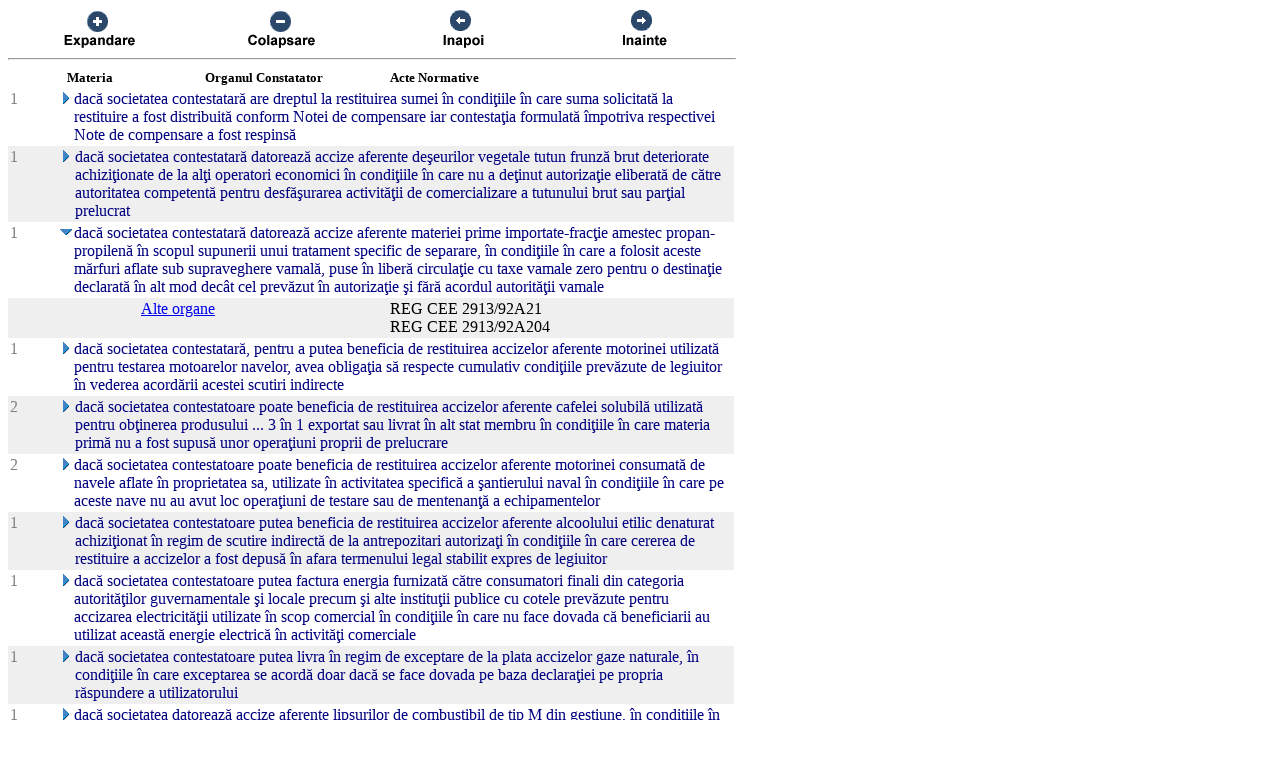

--- FILE ---
content_type: text/html; charset=UTF-8
request_url: https://chat.anaf.ro/ContestatiiSite.nsf/aJudet?OpenView&Start=33.2.83&Count=45&Expand=33.2.85
body_size: 54093
content:
<!DOCTYPE HTML PUBLIC "-//W3C//DTD HTML 4.01 Transitional//EN">
<html>
<head>
<meta name="robots" content="noindex">

<script language="JavaScript" type="text/javascript">
<!-- 
document._domino_target = "_self";
function _doClick(v, o, t) {
  var returnValue = false;
  var url="/ContestatiiSite.nsf/aJudet?OpenView&Start=33.2.83&Count=45&Expand=33.2.85&Click=" + v;
  if (o.href != null) {
    o.href = url;
    returnValue = true;
  } else {
    if (t == null)
      t = document._domino_target;
    window.open(url, t);
  }
  return returnValue;
}
// -->
</script>
</head>
<body text="#000000" bgcolor="#FFFFFF">

<form action="">
<table border="0" cellspacing="0" cellpadding="0">
<tr valign="top"><td width="726">
<table width="100%" border="0" cellspacing="0" cellpadding="0">
<tr valign="top"><td width="25%"><div align="center"><a href="/ContestatiiSite.nsf/aJudet?OpenView&amp;Start=33.2.83&amp;Count=45&amp;ExpandView" target="_self"><img src="/ContestatiiSite.nsf/d1a2a4d93679f3be42257100004732a8/$Body/0.38C?OpenElement&amp;FieldElemFormat=gif" width="96" height="42" border="0"></a></div></td><td width="25%"><div align="center"><a href="/ContestatiiSite.nsf/aJudet?OpenView&amp;Start=33.2.83&amp;Count=45&amp;CollapseView" target="_self"><img src="/ContestatiiSite.nsf/d1a2a4d93679f3be42257100004732a8/$Body/0.898?OpenElement&amp;FieldElemFormat=gif" width="96" height="42" border="0"></a></div></td><td width="25%"><div align="center"><a href="" onclick="return _doClick('422570F9002BD70F.d1a2a4d93679f3be42257100004732a8/$Body/0.D38', this, null)"><img src="/ContestatiiSite.nsf/d1a2a4d93679f3be42257100004732a8/$Body/0.D9A?OpenElement&amp;FieldElemFormat=gif" width="96" height="42" border="0"></a></div></td><td width="25%"><div align="center"><a href="" onclick="return _doClick('422570F9002BD70F.d1a2a4d93679f3be42257100004732a8/$Body/0.10DA', this, null)"><img src="/ContestatiiSite.nsf/d1a2a4d93679f3be42257100004732a8/$Body/0.1138?OpenElement&amp;FieldElemFormat=gif" width="96" height="42" border="0"></a></div></td></tr>
</table>
<hr width="100%" size="2" align="left" style="color:#C0C0C0; "></td></tr>

<tr valign="top"><td width="726">
<table border="0" cellpadding="2" cellspacing="0">
<tr><th></th><th><img width="16" height="1" src="/icons/ecblank.gif" border="0" alt=""></th><th nowrap align="center"><b><font size="2">Materia</font></b></th><th nowrap align="center"><b><font size="2">Organul Constatator</font></b></th><th nowrap align="left"><b><font size="2">Acte Normative</font></b></th><th></th></tr>

<tr valign="top"><td><font color="#808080">1</font></td><td>
<table border="0" cellspacing="0" cellpadding="0">
<tr valign="top"><td><img width="16" height="1" src="/icons/ecblank.gif" border="0" alt=""></td></tr>
</table>
</td><td colspan="3">
<table border="0" cellspacing="0" cellpadding="0">
<tr valign="top"><td><img width="16" height="1" src="/icons/ecblank.gif" border="0" alt=""><a href="/ContestatiiSite.nsf/aJudet?OpenView&amp;Start=33.2.83&amp;Count=45&amp;Expand=33.2.83#33.2.83" target="_self"><img width="16" height="16" src="/icons/expand.gif" border="0" alt="Show details for  dacă societatea contestatară are dreptul la restituirea sumei în condiţiile în care suma solicitată la re"></a></td><td><font color="#000080"> dacă societatea contestatară are dreptul la restituirea sumei în condiţiile în care suma solicitată la restituire a fost distribuită conform Notei de compensare iar contestaţia formulată împotriva respectivei Note de compensare a fost respinsă</font></td></tr>
</table>
</td><td></td></tr>

<tr valign="top" bgcolor="#EFEFEF"><td><font color="#808080">1</font></td><td>
<table border="0" cellspacing="0" cellpadding="0">
<tr valign="top"><td><img width="16" height="1" src="/icons/ecblank.gif" border="0" alt=""></td></tr>
</table>
</td><td colspan="3">
<table border="0" cellspacing="0" cellpadding="0">
<tr valign="top"><td><img width="16" height="1" src="/icons/ecblank.gif" border="0" alt=""><a href="/ContestatiiSite.nsf/aJudet?OpenView&amp;Start=33.2.83&amp;Count=45&amp;Expand=33.2.84#33.2.84" target="_self"><img width="16" height="16" src="/icons/expand.gif" border="0" alt="Show details for  dacă societatea contestatară datorează accize aferente deşeurilor vegetale tutun frunză brut deteriorate"></a><img width="1" height="16" src="/icons/ecblank.gif" border="0" alt=""></td><td><font color="#000080"> dacă societatea contestatară datorează accize aferente deşeurilor vegetale tutun frunză brut deteriorate achiziţionate de la alţi operatori economici în condiţiile în care nu a deţinut autorizaţie eliberată de către autoritatea competentă pentru desfăşurarea activităţii de comercializare a tutunului brut sau parţial prelucrat</font><img width="16" height="1" src="/icons/ecblank.gif" border="0" alt=""></td></tr>
</table>
</td><td><img width="1" height="16" src="/icons/ecblank.gif" border="0" alt=""></td></tr>

<tr valign="top"><td><font color="#808080">1</font></td><td>
<table border="0" cellspacing="0" cellpadding="0">
<tr valign="top"><td><img width="16" height="1" src="/icons/ecblank.gif" border="0" alt=""></td></tr>
</table>
</td><td colspan="3">
<table border="0" cellspacing="0" cellpadding="0">
<tr valign="top"><td><img width="16" height="1" src="/icons/ecblank.gif" border="0" alt=""><a name="33.2.85"></a><a href="/ContestatiiSite.nsf/aJudet?OpenView&amp;Start=33.2.83&amp;Count=45&amp;Collapse=33.2.85#33.2.85" target="_self"><img width="16" height="16" src="/icons/collapse.gif" border="0" alt="Hide details for  dacă societatea contestatară datorează accize aferente materiei prime importate-fracţie amestec propan-pr"></a></td><td><font color="#000080"> dacă societatea contestatară datorează accize aferente materiei prime importate-fracţie amestec propan-propilenă în scopul supunerii unui tratament specific de separare, în condiţiile în care a folosit aceste mărfuri aflate sub supraveghere vamală, puse în liberă circulaţie cu taxe vamale zero pentru o destinaţie declarată în alt mod decât cel prevăzut în autorizaţie şi fără acordul autorităţii vamale</font></td></tr>
</table>
</td><td></td></tr>

<tr valign="top" bgcolor="#EFEFEF"><td><img width="1" height="16" src="/icons/ecblank.gif" border="0" alt=""></td><td><img width="1" height="16" src="/icons/ecblank.gif" border="0" alt=""></td><td><img width="1" height="16" src="/icons/ecblank.gif" border="0" alt=""></td><td><a href="/ContestatiiSite.nsf/be5587a89489fd8bc2256ba30027e64d/33bff3c238c4138ac2257d27002370da?OpenDocument">Alte organe</a></td><td>REG CEE 2913/92A21<br>
REG CEE 2913/92A204</td><td><img width="1" height="16" src="/icons/ecblank.gif" border="0" alt=""></td></tr>

<tr valign="top"><td><font color="#808080">1</font></td><td>
<table border="0" cellspacing="0" cellpadding="0">
<tr valign="top"><td><img width="16" height="1" src="/icons/ecblank.gif" border="0" alt=""></td></tr>
</table>
</td><td colspan="3">
<table border="0" cellspacing="0" cellpadding="0">
<tr valign="top"><td><img width="16" height="1" src="/icons/ecblank.gif" border="0" alt=""><a href="/ContestatiiSite.nsf/aJudet?OpenView&amp;Start=33.2.83&amp;Count=45&amp;Expand=33.2.86#33.2.86" target="_self"><img width="16" height="16" src="/icons/expand.gif" border="0" alt="Show details for  dacă societatea contestatară, pentru a putea beneficia de restituirea accizelor aferente motorinei utilizat"></a></td><td><font color="#000080"> dacă societatea contestatară, pentru a putea beneficia de restituirea accizelor aferente motorinei utilizată pentru testarea motoarelor navelor, avea obligaţia să respecte cumulativ condiţiile prevăzute de legiuitor în vederea acordării acestei scutiri indirecte</font></td></tr>
</table>
</td><td></td></tr>

<tr valign="top" bgcolor="#EFEFEF"><td><font color="#808080">2</font></td><td>
<table border="0" cellspacing="0" cellpadding="0">
<tr valign="top"><td><img width="16" height="1" src="/icons/ecblank.gif" border="0" alt=""></td></tr>
</table>
</td><td colspan="3">
<table border="0" cellspacing="0" cellpadding="0">
<tr valign="top"><td><img width="16" height="1" src="/icons/ecblank.gif" border="0" alt=""><a href="/ContestatiiSite.nsf/aJudet?OpenView&amp;Start=33.2.83&amp;Count=45&amp;Expand=33.2.87#33.2.87" target="_self"><img width="16" height="16" src="/icons/expand.gif" border="0" alt="Show details for  dacă societatea contestatoare poate beneficia de restituirea accizelor aferente cafelei solubilă utilizată"></a><img width="1" height="16" src="/icons/ecblank.gif" border="0" alt=""></td><td><font color="#000080"> dacă societatea contestatoare poate beneficia de restituirea accizelor aferente cafelei solubilă utilizată pentru obţinerea produsului ... 3 în 1 exportat sau livrat în alt stat membru în condiţiile în care materia primă nu a fost supusă unor operaţiuni proprii de prelucrare</font><img width="16" height="1" src="/icons/ecblank.gif" border="0" alt=""></td></tr>
</table>
</td><td><img width="1" height="16" src="/icons/ecblank.gif" border="0" alt=""></td></tr>

<tr valign="top"><td><font color="#808080">2</font></td><td>
<table border="0" cellspacing="0" cellpadding="0">
<tr valign="top"><td><img width="16" height="1" src="/icons/ecblank.gif" border="0" alt=""></td></tr>
</table>
</td><td colspan="3">
<table border="0" cellspacing="0" cellpadding="0">
<tr valign="top"><td><img width="16" height="1" src="/icons/ecblank.gif" border="0" alt=""><a href="/ContestatiiSite.nsf/aJudet?OpenView&amp;Start=33.2.83&amp;Count=45&amp;Expand=33.2.88#33.2.88" target="_self"><img width="16" height="16" src="/icons/expand.gif" border="0" alt="Show details for  dacă societatea contestatoare poate beneficia de restituirea accizelor aferente motorinei consumată de nave"></a></td><td><font color="#000080"> dacă societatea contestatoare poate beneficia de restituirea accizelor aferente motorinei consumată de navele aflate în proprietatea sa, utilizate în activitatea specifică a şantierului naval în condiţiile în care pe aceste nave nu au avut loc operaţiuni de testare sau de mentenanţă a echipamentelor</font></td></tr>
</table>
</td><td></td></tr>

<tr valign="top" bgcolor="#EFEFEF"><td><font color="#808080">1</font></td><td>
<table border="0" cellspacing="0" cellpadding="0">
<tr valign="top"><td><img width="16" height="1" src="/icons/ecblank.gif" border="0" alt=""></td></tr>
</table>
</td><td colspan="3">
<table border="0" cellspacing="0" cellpadding="0">
<tr valign="top"><td><img width="16" height="1" src="/icons/ecblank.gif" border="0" alt=""><a href="/ContestatiiSite.nsf/aJudet?OpenView&amp;Start=33.2.83&amp;Count=45&amp;Expand=33.2.89#33.2.89" target="_self"><img width="16" height="16" src="/icons/expand.gif" border="0" alt="Show details for  dacă societatea contestatoare putea beneficia de restituirea accizelor aferente alcoolului etilic denaturat "></a><img width="1" height="16" src="/icons/ecblank.gif" border="0" alt=""></td><td><font color="#000080"> dacă societatea contestatoare putea beneficia de restituirea accizelor aferente alcoolului etilic denaturat achiziţionat în regim de scutire indirectă de la antrepozitari autorizaţi în condiţiile în care cererea de restituire a accizelor a fost depusă în afara termenului legal stabilit expres de legiuitor</font><img width="16" height="1" src="/icons/ecblank.gif" border="0" alt=""></td></tr>
</table>
</td><td><img width="1" height="16" src="/icons/ecblank.gif" border="0" alt=""></td></tr>

<tr valign="top"><td><font color="#808080">1</font></td><td>
<table border="0" cellspacing="0" cellpadding="0">
<tr valign="top"><td><img width="16" height="1" src="/icons/ecblank.gif" border="0" alt=""></td></tr>
</table>
</td><td colspan="3">
<table border="0" cellspacing="0" cellpadding="0">
<tr valign="top"><td><img width="16" height="1" src="/icons/ecblank.gif" border="0" alt=""><a href="/ContestatiiSite.nsf/aJudet?OpenView&amp;Start=33.2.83&amp;Count=45&amp;Expand=33.2.90#33.2.90" target="_self"><img width="16" height="16" src="/icons/expand.gif" border="0" alt="Show details for  dacă societatea contestatoare putea factura energia furnizată către consumatori finali din categoria autor"></a></td><td><font color="#000080"> dacă societatea contestatoare putea factura energia furnizată către consumatori finali din categoria autorităţilor guvernamentale şi locale precum şi alte instituţii publice cu cotele prevăzute pentru accizarea electricităţii utilizate în scop comercial în condiţiile în care nu face dovada că beneficiarii au utilizat această energie electrică în activităţi comerciale</font></td></tr>
</table>
</td><td></td></tr>

<tr valign="top" bgcolor="#EFEFEF"><td><font color="#808080">1</font></td><td>
<table border="0" cellspacing="0" cellpadding="0">
<tr valign="top"><td><img width="16" height="1" src="/icons/ecblank.gif" border="0" alt=""></td></tr>
</table>
</td><td colspan="3">
<table border="0" cellspacing="0" cellpadding="0">
<tr valign="top"><td><img width="16" height="1" src="/icons/ecblank.gif" border="0" alt=""><a href="/ContestatiiSite.nsf/aJudet?OpenView&amp;Start=33.2.83&amp;Count=45&amp;Expand=33.2.91#33.2.91" target="_self"><img width="16" height="16" src="/icons/expand.gif" border="0" alt="Show details for  dacă societatea contestatoare putea livra în regim de exceptare de la plata accizelor gaze naturale, în cond"></a><img width="1" height="16" src="/icons/ecblank.gif" border="0" alt=""></td><td><font color="#000080"> dacă societatea contestatoare putea livra în regim de exceptare de la plata accizelor gaze naturale, în condiţiile în care exceptarea se acordă doar dacă se face dovada pe baza declaraţiei pe propria răspundere a utilizatorului</font><img width="16" height="1" src="/icons/ecblank.gif" border="0" alt=""></td></tr>
</table>
</td><td><img width="1" height="16" src="/icons/ecblank.gif" border="0" alt=""></td></tr>

<tr valign="top"><td><font color="#808080">1</font></td><td>
<table border="0" cellspacing="0" cellpadding="0">
<tr valign="top"><td><img width="16" height="1" src="/icons/ecblank.gif" border="0" alt=""></td></tr>
</table>
</td><td colspan="3">
<table border="0" cellspacing="0" cellpadding="0">
<tr valign="top"><td><img width="16" height="1" src="/icons/ecblank.gif" border="0" alt=""><a href="/ContestatiiSite.nsf/aJudet?OpenView&amp;Start=33.2.83&amp;Count=45&amp;Expand=33.2.92#33.2.92" target="_self"><img width="16" height="16" src="/icons/expand.gif" border="0" alt="Show details for  dacă societatea datorează accize aferente lipsurilor de combustibil de tip M din gestiune, în condiţiile î"></a></td><td><font color="#000080"> dacă societatea datorează accize aferente lipsurilor de combustibil de tip M din gestiune, în condiţiile în care aceasta nu a îndeplinit obligaţiile de antrepozitar autorizat prevăzute de legislaţia fiscală.</font></td></tr>
</table>
</td><td></td></tr>

<tr valign="top" bgcolor="#EFEFEF"><td><font color="#808080">1</font></td><td>
<table border="0" cellspacing="0" cellpadding="0">
<tr valign="top"><td><img width="16" height="1" src="/icons/ecblank.gif" border="0" alt=""></td></tr>
</table>
</td><td colspan="3">
<table border="0" cellspacing="0" cellpadding="0">
<tr valign="top"><td><img width="16" height="1" src="/icons/ecblank.gif" border="0" alt=""><a href="/ContestatiiSite.nsf/aJudet?OpenView&amp;Start=33.2.83&amp;Count=45&amp;Expand=33.2.93#33.2.93" target="_self"><img width="16" height="16" src="/icons/expand.gif" border="0" alt="Show details for  dacă societatea datorează accize la nivelul stabilit pentru benzina cu plumb în condiţiile în care produse"></a><img width="1" height="16" src="/icons/ecblank.gif" border="0" alt=""></td><td><font color="#000080"> dacă societatea datorează accize la nivelul stabilit pentru benzina cu plumb în condiţiile în care produsele fabricate de societate sunt încadrate în categoria produselor energetice supuse accizării</font><img width="16" height="1" src="/icons/ecblank.gif" border="0" alt=""></td></tr>
</table>
</td><td><img width="1" height="16" src="/icons/ecblank.gif" border="0" alt=""></td></tr>

<tr valign="top"><td><font color="#808080">1</font></td><td>
<table border="0" cellspacing="0" cellpadding="0">
<tr valign="top"><td><img width="16" height="1" src="/icons/ecblank.gif" border="0" alt=""></td></tr>
</table>
</td><td colspan="3">
<table border="0" cellspacing="0" cellpadding="0">
<tr valign="top"><td><img width="16" height="1" src="/icons/ecblank.gif" border="0" alt=""><a href="/ContestatiiSite.nsf/aJudet?OpenView&amp;Start=33.2.83&amp;Count=45&amp;Expand=33.2.94#33.2.94" target="_self"><img width="16" height="16" src="/icons/expand.gif" border="0" alt="Show details for  dacă societatea datorează accize la nivelul stabilit pentru benzina cu plumb în condiţiile în care uleiuri"></a></td><td><font color="#000080"> dacă societatea datorează accize la nivelul stabilit pentru benzina cu plumb în condiţiile în care uleiurile minerale nu au fost comercializate direct către utilizatori finali care folosesc aceste produse în scop industrial</font></td></tr>
</table>
</td><td></td></tr>

<tr valign="top" bgcolor="#EFEFEF"><td><font color="#808080">1</font></td><td>
<table border="0" cellspacing="0" cellpadding="0">
<tr valign="top"><td><img width="16" height="1" src="/icons/ecblank.gif" border="0" alt=""></td></tr>
</table>
</td><td colspan="3">
<table border="0" cellspacing="0" cellpadding="0">
<tr valign="top"><td><img width="16" height="1" src="/icons/ecblank.gif" border="0" alt=""><a href="/ContestatiiSite.nsf/aJudet?OpenView&amp;Start=33.2.83&amp;Count=45&amp;Expand=33.2.95#33.2.95" target="_self"><img width="16" height="16" src="/icons/expand.gif" border="0" alt="Show details for  dacă societatea datorează accize pentru alcool etilic şi accize pentru băuturi liniştite în condiţiile "></a><img width="1" height="16" src="/icons/ecblank.gif" border="0" alt=""></td><td><font color="#000080"> dacă societatea datorează accize pentru alcool etilic şi accize pentru băuturi liniştite în condiţiile în care în urma controlului s-au constatat pierderi de produse accizabile pe care contestatoarea nu le poate justifica cu documente</font><img width="16" height="1" src="/icons/ecblank.gif" border="0" alt=""></td></tr>
</table>
</td><td><img width="1" height="16" src="/icons/ecblank.gif" border="0" alt=""></td></tr>

<tr valign="top"><td><font color="#808080">1</font></td><td>
<table border="0" cellspacing="0" cellpadding="0">
<tr valign="top"><td><img width="16" height="1" src="/icons/ecblank.gif" border="0" alt=""></td></tr>
</table>
</td><td colspan="3">
<table border="0" cellspacing="0" cellpadding="0">
<tr valign="top"><td><img width="16" height="1" src="/icons/ecblank.gif" border="0" alt=""><a href="/ContestatiiSite.nsf/aJudet?OpenView&amp;Start=33.2.83&amp;Count=45&amp;Expand=33.2.96#33.2.96" target="_self"><img width="16" height="16" src="/icons/expand.gif" border="0" alt="Show details for  dacă societatea datorează accize pentru alcoolul etilic aflat în stoc în condiţiile în care acesteia i-a f"></a></td><td><font color="#000080"> dacă societatea datorează accize pentru alcoolul etilic aflat în stoc în condiţiile în care acesteia i-a fost revocată autorizaţia de antrepozit fiscal</font></td></tr>
</table>
</td><td></td></tr>

<tr valign="top" bgcolor="#EFEFEF"><td><font color="#808080">1</font></td><td>
<table border="0" cellspacing="0" cellpadding="0">
<tr valign="top"><td><img width="16" height="1" src="/icons/ecblank.gif" border="0" alt=""></td></tr>
</table>
</td><td colspan="3">
<table border="0" cellspacing="0" cellpadding="0">
<tr valign="top"><td><img width="16" height="1" src="/icons/ecblank.gif" border="0" alt=""><a href="/ContestatiiSite.nsf/aJudet?OpenView&amp;Start=33.2.83&amp;Count=45&amp;Expand=33.2.97#33.2.97" target="_self"><img width="16" height="16" src="/icons/expand.gif" border="0" alt="Show details for  dacă societatea datorează accize pentru motorină în condiţiile în care nu a respectat specificaţia tehni"></a><img width="1" height="16" src="/icons/ecblank.gif" border="0" alt=""></td><td><font color="#000080"> dacă societatea datorează accize pentru motorină în condiţiile în care nu a respectat specificaţia tehnică şi a realizat un alt produs decât cel pentru care a fost autorizată fără să solicite Comisiei cu atribuţii în autorizarea antrepozitelor fiscale încadrarea produsului respectiv din punct de vedere al accizelor conform dispoziţiilor legale</font><img width="16" height="1" src="/icons/ecblank.gif" border="0" alt=""></td></tr>
</table>
</td><td><img width="1" height="16" src="/icons/ecblank.gif" border="0" alt=""></td></tr>

<tr valign="top"><td><font color="#808080">1</font></td><td>
<table border="0" cellspacing="0" cellpadding="0">
<tr valign="top"><td><img width="16" height="1" src="/icons/ecblank.gif" border="0" alt=""></td></tr>
</table>
</td><td colspan="3">
<table border="0" cellspacing="0" cellpadding="0">
<tr valign="top"><td><img width="16" height="1" src="/icons/ecblank.gif" border="0" alt=""><a href="/ContestatiiSite.nsf/aJudet?OpenView&amp;Start=33.2.83&amp;Count=45&amp;Expand=33.2.98#33.2.98" target="_self"><img width="16" height="16" src="/icons/expand.gif" border="0" alt="Show details for  dacă societatea datorează accize pentru motorină stabilite în condiţiile în care aceasta nu a putut să d"></a></td><td><font color="#000080"> dacă societatea datorează accize pentru motorină stabilite în condiţiile în care aceasta nu a putut să dovedească provenienţa carburanţilor dintr-un antrepozit fiscal de producţie</font></td></tr>
</table>
</td><td></td></tr>

<tr valign="top" bgcolor="#EFEFEF"><td><font color="#808080">1</font></td><td>
<table border="0" cellspacing="0" cellpadding="0">
<tr valign="top"><td><img width="16" height="1" src="/icons/ecblank.gif" border="0" alt=""></td></tr>
</table>
</td><td colspan="3">
<table border="0" cellspacing="0" cellpadding="0">
<tr valign="top"><td><img width="16" height="1" src="/icons/ecblank.gif" border="0" alt=""><a href="/ContestatiiSite.nsf/aJudet?OpenView&amp;Start=33.2.83&amp;Count=45&amp;Expand=33.2.99#33.2.99" target="_self"><img width="16" height="16" src="/icons/expand.gif" border="0" alt="Show details for  dacă societatea datorează accize pentru produsele ˝păcură semifabricat˝ şi ˝păcură 40/42S˝ utiliza"></a><img width="1" height="16" src="/icons/ecblank.gif" border="0" alt=""></td><td><font color="#000080"> dacă societatea datorează accize pentru produsele ˝păcură semifabricat˝ şi ˝păcură 40/42S˝ utilizate drept combustibil pentru încălzire pentru obţinerea de abur în centrala termoelectrică în condițiile în care societatea nu a îndeplinit condițiile prevăzute de legiuitor ca înainte de producţie, utilizare sau vânzare să obţină de la Comisia cu atribuţii în autorizarea antrepozitelor fiscale din cadrul Ministerului Finanţelor Publice, asimilarea produselor cu un produs echivalent pentru care sunt stabilite accize</font><img width="16" height="1" src="/icons/ecblank.gif" border="0" alt=""></td></tr>
</table>
</td><td><img width="1" height="16" src="/icons/ecblank.gif" border="0" alt=""></td></tr>

<tr valign="top"><td><font color="#808080">1</font></td><td>
<table border="0" cellspacing="0" cellpadding="0">
<tr valign="top"><td><img width="16" height="1" src="/icons/ecblank.gif" border="0" alt=""></td></tr>
</table>
</td><td colspan="3">
<table border="0" cellspacing="0" cellpadding="0">
<tr valign="top"><td><img width="16" height="1" src="/icons/ecblank.gif" border="0" alt=""><a href="/ContestatiiSite.nsf/aJudet?OpenView&amp;Start=33.2.83&amp;Count=45&amp;Expand=33.2.100#33.2.100" target="_self"><img width="16" height="16" src="/icons/expand.gif" border="0" alt="Show details for  dacă societatea datorează accize pentru tutunul livrat cu factura fiscală la preţuri fără accize, în co"></a></td><td><font color="#000080"> dacă societatea datorează accize pentru tutunul livrat cu factura fiscală la preţuri fără accize, în condiţiile în care societatea nu a respectat condiţiile pentru deplasarea produselor accizabile în regim suspensiv</font></td></tr>
</table>
</td><td></td></tr>

<tr valign="top" bgcolor="#EFEFEF"><td><font color="#808080">1</font></td><td>
<table border="0" cellspacing="0" cellpadding="0">
<tr valign="top"><td><img width="16" height="1" src="/icons/ecblank.gif" border="0" alt=""></td></tr>
</table>
</td><td colspan="3">
<table border="0" cellspacing="0" cellpadding="0">
<tr valign="top"><td><img width="16" height="1" src="/icons/ecblank.gif" border="0" alt=""><a href="/ContestatiiSite.nsf/aJudet?OpenView&amp;Start=33.2.83&amp;Count=45&amp;Expand=33.2.101#33.2.101" target="_self"><img width="16" height="16" src="/icons/expand.gif" border="0" alt="Show details for  dacă societatea datorează accize pentru “alcoolul etilic reactiv p.a de tip R şi alcoolul etilic absolut "></a><img width="1" height="16" src="/icons/ecblank.gif" border="0" alt=""></td><td><font color="#000080"> dacă societatea datorează accize pentru “alcoolul etilic reactiv p.a de tip R şi alcoolul etilic absolut reactiv p.a de tip R” în condiţiile în care produsele fabricate nu au fost comercializate către societăţi comerciale deţinătoare a unor autorizaţii de utilizatori finali, iar produsele nu au fost livrate în regim suspensiv de la plata accizelor, pe bază de documente administrative de însoţire conform prevederilor legale</font><img width="16" height="1" src="/icons/ecblank.gif" border="0" alt=""></td></tr>
</table>
</td><td><img width="1" height="16" src="/icons/ecblank.gif" border="0" alt=""></td></tr>

<tr valign="top"><td><font color="#808080">1</font></td><td>
<table border="0" cellspacing="0" cellpadding="0">
<tr valign="top"><td><img width="16" height="1" src="/icons/ecblank.gif" border="0" alt=""></td></tr>
</table>
</td><td colspan="3">
<table border="0" cellspacing="0" cellpadding="0">
<tr valign="top"><td><img width="16" height="1" src="/icons/ecblank.gif" border="0" alt=""><a href="/ContestatiiSite.nsf/aJudet?OpenView&amp;Start=33.2.83&amp;Count=45&amp;Expand=33.2.102#33.2.102" target="_self"><img width="16" height="16" src="/icons/expand.gif" border="0" alt="Show details for  dacă societatea datorează accize stabilite, aferente diferenţelor de carburanţi în minus constatate în ge"></a></td><td><font color="#000080"> dacă societatea datorează accize stabilite, aferente diferenţelor de carburanţi în minus constatate în gestiunea societăţii</font></td></tr>
</table>
</td><td></td></tr>

<tr valign="top" bgcolor="#EFEFEF"><td><font color="#808080">1</font></td><td>
<table border="0" cellspacing="0" cellpadding="0">
<tr valign="top"><td><img width="16" height="1" src="/icons/ecblank.gif" border="0" alt=""></td></tr>
</table>
</td><td colspan="3">
<table border="0" cellspacing="0" cellpadding="0">
<tr valign="top"><td><img width="16" height="1" src="/icons/ecblank.gif" border="0" alt=""><a href="/ContestatiiSite.nsf/aJudet?OpenView&amp;Start=33.2.83&amp;Count=45&amp;Expand=33.2.103#33.2.103" target="_self"><img width="16" height="16" src="/icons/expand.gif" border="0" alt="Show details for  dacă societatea datorează accize şi accesorii aferente accizelor pentru cantitatea de tutun tăiat depozit"></a><img width="1" height="16" src="/icons/ecblank.gif" border="0" alt=""></td><td><font color="#000080"> dacă societatea datorează accize şi accesorii aferente accizelor pentru cantitatea de tutun tăiat depozitată într-o clădire situată vis-à-vis de antrepozitul fiscal, în condiţiile în care Direcţia .X. a precizat că spaţiul respectiv nu face parte din antrepozitul fiscal</font><img width="16" height="1" src="/icons/ecblank.gif" border="0" alt=""></td></tr>
</table>
</td><td><img width="1" height="16" src="/icons/ecblank.gif" border="0" alt=""></td></tr>

<tr valign="top"><td><font color="#808080">1</font></td><td>
<table border="0" cellspacing="0" cellpadding="0">
<tr valign="top"><td><img width="16" height="1" src="/icons/ecblank.gif" border="0" alt=""></td></tr>
</table>
</td><td colspan="3">
<table border="0" cellspacing="0" cellpadding="0">
<tr valign="top"><td><img width="16" height="1" src="/icons/ecblank.gif" border="0" alt=""><a href="/ContestatiiSite.nsf/aJudet?OpenView&amp;Start=33.2.83&amp;Count=45&amp;Expand=33.2.104#33.2.104" target="_self"><img width="16" height="16" src="/icons/expand.gif" border="0" alt="Show details for  dacă societatea datorează accize şi taxa pe valoarea adăugată aferentă, în condiţiile în care aceasta "></a></td><td><font color="#000080"> dacă societatea datorează accize şi taxa pe valoarea adăugată aferentă, în condiţiile în care aceasta nu a putut dovedi că produsul accizabil achiziţionat provine de la un antrepozit fiscal, un operator înregistrat sau neînregistrat sau din import, respectiv dacă acesta a fost introdus în sistemul de accizare</font></td></tr>
</table>
</td><td></td></tr>

<tr valign="top" bgcolor="#EFEFEF"><td><font color="#808080">1</font></td><td>
<table border="0" cellspacing="0" cellpadding="0">
<tr valign="top"><td><img width="16" height="1" src="/icons/ecblank.gif" border="0" alt=""></td></tr>
</table>
</td><td colspan="3">
<table border="0" cellspacing="0" cellpadding="0">
<tr valign="top"><td><img width="16" height="1" src="/icons/ecblank.gif" border="0" alt=""><a href="/ContestatiiSite.nsf/aJudet?OpenView&amp;Start=33.2.83&amp;Count=45&amp;Expand=33.2.105#33.2.105" target="_self"><img width="16" height="16" src="/icons/expand.gif" border="0" alt="Show details for  dacă societatea datorează accize, taxă pe valoarea adăugată şi fond special pentru produse petroliere a"></a><img width="1" height="16" src="/icons/ecblank.gif" border="0" alt=""></td><td><font color="#000080"> dacă societatea datorează accize, taxă pe valoarea adăugată şi fond special pentru produse petroliere aferent livrărilor de produse accizabile în regim suspensiv de la plata accizelor pentru operaţiunile de export în comision în condiţiile în care în realitate mărfurile nu au fost exportate, documentele prezentate de societate atestând situaţii nereale</font><img width="16" height="1" src="/icons/ecblank.gif" border="0" alt=""></td></tr>
</table>
</td><td><img width="1" height="16" src="/icons/ecblank.gif" border="0" alt=""></td></tr>

<tr valign="top"><td><font color="#808080">2</font></td><td>
<table border="0" cellspacing="0" cellpadding="0">
<tr valign="top"><td><img width="16" height="1" src="/icons/ecblank.gif" border="0" alt=""></td></tr>
</table>
</td><td colspan="3">
<table border="0" cellspacing="0" cellpadding="0">
<tr valign="top"><td><img width="16" height="1" src="/icons/ecblank.gif" border="0" alt=""><a href="/ContestatiiSite.nsf/aJudet?OpenView&amp;Start=33.2.83&amp;Count=45&amp;Expand=33.2.106#33.2.106" target="_self"><img width="16" height="16" src="/icons/expand.gif" border="0" alt="Show details for  dacă societatea datorează taxa pe valoarea adăugată aferentă accizelor la alcool etilic stabilite de org"></a></td><td><font color="#000080"> dacă societatea datorează taxa pe valoarea adăugată aferentă accizelor la alcool etilic stabilite de organele de inspecţie fiscală având în vedere că societatea nu a respectat concentraţiile substanţelor admise pentru denaturarea alcoolului etilic prevăzute de legiuitor şi în sarcina sa s-a reţinut ca datorat debitul reprezentând accize, iar în baza de calcul a taxei pe valoarea adăugată se includ şi accizele</font></td></tr>
</table>
</td><td></td></tr>

<tr valign="top" bgcolor="#EFEFEF"><td><font color="#808080">1</font></td><td>
<table border="0" cellspacing="0" cellpadding="0">
<tr valign="top"><td><img width="16" height="1" src="/icons/ecblank.gif" border="0" alt=""></td></tr>
</table>
</td><td colspan="3">
<table border="0" cellspacing="0" cellpadding="0">
<tr valign="top"><td><img width="16" height="1" src="/icons/ecblank.gif" border="0" alt=""><a href="/ContestatiiSite.nsf/aJudet?OpenView&amp;Start=33.2.83&amp;Count=45&amp;Expand=33.2.107#33.2.107" target="_self"><img width="16" height="16" src="/icons/expand.gif" border="0" alt="Show details for  dacă societatea poate beneficia de exceptarea de la plata accizelor aferentă utilizării de produse energet"></a><img width="1" height="16" src="/icons/ecblank.gif" border="0" alt=""></td><td><font color="#000080"> dacă societatea poate beneficia de exceptarea de la plata accizelor aferentă utilizării de produse energetice în centrala termoelectrică şi în instalaţiile de amoniac şi uree, în condiţiile în care din documentele existente la dosarul cauzei nu rezultă utilizarea duală a întregii cantităţi de gaze naturale</font><img width="16" height="1" src="/icons/ecblank.gif" border="0" alt=""></td></tr>
</table>
</td><td><img width="1" height="16" src="/icons/ecblank.gif" border="0" alt=""></td></tr>

<tr valign="top"><td><font color="#808080">1</font></td><td>
<table border="0" cellspacing="0" cellpadding="0">
<tr valign="top"><td><img width="16" height="1" src="/icons/ecblank.gif" border="0" alt=""></td></tr>
</table>
</td><td colspan="3">
<table border="0" cellspacing="0" cellpadding="0">
<tr valign="top"><td><img width="16" height="1" src="/icons/ecblank.gif" border="0" alt=""><a href="/ContestatiiSite.nsf/aJudet?OpenView&amp;Start=33.2.83&amp;Count=45&amp;Expand=33.2.108#33.2.108" target="_self"><img width="16" height="16" src="/icons/expand.gif" border="0" alt="Show details for  dacă societatea poate beneficia de exceptarea de la plata accizelor aferentă utilizării energiei electrice"></a></td><td><font color="#000080"> dacă societatea poate beneficia de exceptarea de la plata accizelor aferentă utilizării energiei electrice în principal în procesele electrolitice, în condiţiile în care societatea nu a depus la autoritatea vamală teritorială notificarea prevăzută de normele legale pentru exceptarea de la plata accizelor şi nu a transmis furnizorulului de energie electrică o copie a notificării conform legii</font></td></tr>
</table>
</td><td></td></tr>

<tr valign="top" bgcolor="#EFEFEF"><td><font color="#808080">2</font></td><td>
<table border="0" cellspacing="0" cellpadding="0">
<tr valign="top"><td><img width="16" height="1" src="/icons/ecblank.gif" border="0" alt=""></td></tr>
</table>
</td><td colspan="3">
<table border="0" cellspacing="0" cellpadding="0">
<tr valign="top"><td><img width="16" height="1" src="/icons/ecblank.gif" border="0" alt=""><a href="/ContestatiiSite.nsf/aJudet?OpenView&amp;Start=33.2.83&amp;Count=45&amp;Expand=33.2.109#33.2.109" target="_self"><img width="16" height="16" src="/icons/expand.gif" border="0" alt="Show details for  dacă societatea poate beneficia de restituirea accizelor aferente alcoolului etilic denaturat achiziţionat "></a><img width="1" height="16" src="/icons/ecblank.gif" border="0" alt=""></td><td><font color="#000080"> dacă societatea poate beneficia de restituirea accizelor aferente alcoolului etilic denaturat achiziţionat în regim de scutire indirectă de la antrepozitari autorizaţi în condiţiile în care cererile de restituire a accizelor au fost depuse în afara termenului legal stabilit expres de legiuitor</font><img width="16" height="1" src="/icons/ecblank.gif" border="0" alt=""></td></tr>
</table>
</td><td><img width="1" height="16" src="/icons/ecblank.gif" border="0" alt=""></td></tr>

<tr valign="top"><td><font color="#808080">1</font></td><td>
<table border="0" cellspacing="0" cellpadding="0">
<tr valign="top"><td><img width="16" height="1" src="/icons/ecblank.gif" border="0" alt=""></td></tr>
</table>
</td><td colspan="3">
<table border="0" cellspacing="0" cellpadding="0">
<tr valign="top"><td><img width="16" height="1" src="/icons/ecblank.gif" border="0" alt=""><a href="/ContestatiiSite.nsf/aJudet?OpenView&amp;Start=33.2.83&amp;Count=45&amp;Expand=33.2.110#33.2.110" target="_self"><img width="16" height="16" src="/icons/expand.gif" border="0" alt="Show details for  dacă societatea poate beneficia de restituirea accizelor aferente alcoolului etilic denaturat folosit în pro"></a></td><td><font color="#000080"> dacă societatea poate beneficia de restituirea accizelor aferente alcoolului etilic denaturat folosit în producţia proprie în condiţiile în care organele vamale au constatat că materia primă utilizată a fost un alcool etilic nedenaturat</font></td></tr>
</table>
</td><td></td></tr>

<tr valign="top" bgcolor="#EFEFEF"><td><font color="#808080">1</font></td><td>
<table border="0" cellspacing="0" cellpadding="0">
<tr valign="top"><td><img width="16" height="1" src="/icons/ecblank.gif" border="0" alt=""></td></tr>
</table>
</td><td colspan="3">
<table border="0" cellspacing="0" cellpadding="0">
<tr valign="top"><td><img width="16" height="1" src="/icons/ecblank.gif" border="0" alt=""><a href="/ContestatiiSite.nsf/aJudet?OpenView&amp;Start=33.2.83&amp;Count=45&amp;Expand=33.2.111#33.2.111" target="_self"><img width="16" height="16" src="/icons/expand.gif" border="0" alt="Show details for  dacă societatea poate beneficia de restituirea accizelor aferente bioediselului utilizat pentru obţinerea m"></a><img width="1" height="16" src="/icons/ecblank.gif" border="0" alt=""></td><td><font color="#000080"> dacă societatea poate beneficia de restituirea accizelor aferente bioediselului utilizat pentru obţinerea motorinei în condiţiile în care această situaţie nu se încadrează în niciuna din cele prevăzute de legislaţia fiscală pentru restituirea de accize</font><img width="16" height="1" src="/icons/ecblank.gif" border="0" alt=""></td></tr>
</table>
</td><td><img width="1" height="16" src="/icons/ecblank.gif" border="0" alt=""></td></tr>

<tr valign="top"><td><font color="#808080">1</font></td><td>
<table border="0" cellspacing="0" cellpadding="0">
<tr valign="top"><td><img width="16" height="1" src="/icons/ecblank.gif" border="0" alt=""></td></tr>
</table>
</td><td colspan="3">
<table border="0" cellspacing="0" cellpadding="0">
<tr valign="top"><td><img width="16" height="1" src="/icons/ecblank.gif" border="0" alt=""><a href="/ContestatiiSite.nsf/aJudet?OpenView&amp;Start=33.2.83&amp;Count=45&amp;Expand=33.2.112#33.2.112" target="_self"><img width="16" height="16" src="/icons/expand.gif" border="0" alt="Show details for  dacă societatea poate beneficia de restituirea de accize în condiţiile în care documentele prezentate de co"></a></td><td><font color="#000080"> dacă societatea poate beneficia de restituirea de accize în condiţiile în care documentele prezentate de contestatoare pentru a justifica solicitarea restituirii de accize nu poartă viza autorităţii vamale teritoriale conform prevederilor legale</font></td></tr>
</table>
</td><td></td></tr>

<tr valign="top" bgcolor="#EFEFEF"><td><font color="#808080">1</font></td><td>
<table border="0" cellspacing="0" cellpadding="0">
<tr valign="top"><td><img width="16" height="1" src="/icons/ecblank.gif" border="0" alt=""></td></tr>
</table>
</td><td colspan="3">
<table border="0" cellspacing="0" cellpadding="0">
<tr valign="top"><td><img width="16" height="1" src="/icons/ecblank.gif" border="0" alt=""><a href="/ContestatiiSite.nsf/aJudet?OpenView&amp;Start=33.2.83&amp;Count=45&amp;Expand=33.2.113#33.2.113" target="_self"><img width="16" height="16" src="/icons/expand.gif" border="0" alt="Show details for  dacă societatea poate beneficia de restituirea de accize în condiţiile în care produsul energetic returnat "></a><img width="1" height="16" src="/icons/ecblank.gif" border="0" alt=""></td><td><font color="#000080"> dacă societatea poate beneficia de restituirea de accize în condiţiile în care produsul energetic returnat în antrepozitul fiscal pentru reciclare nu se încadrează în categoria ˝produse energetice contaminate sau combinate în mod accidental˝, acesta fiind depreciat calitativ ca urmare a depozitării îndelungate</font><img width="16" height="1" src="/icons/ecblank.gif" border="0" alt=""></td></tr>
</table>
</td><td><img width="1" height="16" src="/icons/ecblank.gif" border="0" alt=""></td></tr>

<tr valign="top"><td><font color="#808080">1</font></td><td>
<table border="0" cellspacing="0" cellpadding="0">
<tr valign="top"><td><img width="16" height="1" src="/icons/ecblank.gif" border="0" alt=""></td></tr>
</table>
</td><td colspan="3">
<table border="0" cellspacing="0" cellpadding="0">
<tr valign="top"><td><img width="16" height="1" src="/icons/ecblank.gif" border="0" alt=""><a href="/ContestatiiSite.nsf/aJudet?OpenView&amp;Start=33.2.83&amp;Count=45&amp;Expand=33.2.114#33.2.114" target="_self"><img width="16" height="16" src="/icons/expand.gif" border="0" alt="Show details for  dacă societatea poate beneficia de scutirea directă de la plata accizelor pentru alcoolul etilic supus dena"></a></td><td><font color="#000080"> dacă societatea poate beneficia de scutirea directă de la plata accizelor pentru alcoolul etilic supus denaturării în condiţiile în care în cadrul operaţiunii de denaturare a alcoolului societatea nu a respectat concentraţiile substanţelor admise pentru denaturarea alcoolului etilic prevăzute de legiuitor</font></td></tr>
</table>
</td><td></td></tr>

<tr valign="top" bgcolor="#EFEFEF"><td><font color="#808080">1</font></td><td>
<table border="0" cellspacing="0" cellpadding="0">
<tr valign="top"><td><img width="16" height="1" src="/icons/ecblank.gif" border="0" alt=""></td></tr>
</table>
</td><td colspan="3">
<table border="0" cellspacing="0" cellpadding="0">
<tr valign="top"><td><img width="16" height="1" src="/icons/ecblank.gif" border="0" alt=""><a href="/ContestatiiSite.nsf/aJudet?OpenView&amp;Start=33.2.83&amp;Count=45&amp;Expand=33.2.115#33.2.115" target="_self"><img width="16" height="16" src="/icons/expand.gif" border="0" alt="Show details for  dacă societatea putea beneficia de scutire de la plata accizelor pentru produsele energetice plasate în loca"></a><img width="1" height="16" src="/icons/ecblank.gif" border="0" alt=""></td><td><font color="#000080"> dacă societatea putea beneficia de scutire de la plata accizelor pentru produsele energetice plasate în locaţiile autorizate ca antrepozit fiscal ale X şi dacă putea livra în regim suspensiv respectivele produse energetice către alte antrepozite fiscale sau într-un scop scutit, în condiţiile în care nu deţinea ea însăşi autorizaţie de antrepozit fiscal</font><img width="16" height="1" src="/icons/ecblank.gif" border="0" alt=""></td></tr>
</table>
</td><td><img width="1" height="16" src="/icons/ecblank.gif" border="0" alt=""></td></tr>

<tr valign="top"><td><font color="#808080">1</font></td><td>
<table border="0" cellspacing="0" cellpadding="0">
<tr valign="top"><td><img width="16" height="1" src="/icons/ecblank.gif" border="0" alt=""></td></tr>
</table>
</td><td colspan="3">
<table border="0" cellspacing="0" cellpadding="0">
<tr valign="top"><td><img width="16" height="1" src="/icons/ecblank.gif" border="0" alt=""><a href="/ContestatiiSite.nsf/aJudet?OpenView&amp;Start=33.2.83&amp;Count=45&amp;Expand=33.2.116#33.2.116" target="_self"><img width="16" height="16" src="/icons/expand.gif" border="0" alt="Show details for  dacă societatea putea beneficia de scutirea directă de la plata accizelor pentru alcoolul etilic denaturat "></a></td><td><font color="#000080"> dacă societatea putea beneficia de scutirea directă de la plata accizelor pentru alcoolul etilic denaturat în condiţiile în care în cadrul operaţiunii de denaturare a alcoolului nu s-au respectat specificaţiile tehnice conform prevederilor legale</font></td></tr>
</table>
</td><td></td></tr>

<tr valign="top" bgcolor="#EFEFEF"><td><font color="#808080">2</font></td><td>
<table border="0" cellspacing="0" cellpadding="0">
<tr valign="top"><td><img width="16" height="1" src="/icons/ecblank.gif" border="0" alt=""></td></tr>
</table>
</td><td colspan="3">
<table border="0" cellspacing="0" cellpadding="0">
<tr valign="top"><td><img width="16" height="1" src="/icons/ecblank.gif" border="0" alt=""><a href="/ContestatiiSite.nsf/aJudet?OpenView&amp;Start=33.2.83&amp;Count=45&amp;Expand=33.2.117#33.2.117" target="_self"><img width="16" height="16" src="/icons/expand.gif" border="0" alt="Show details for  deductibilitatea accizei inscrisa in facturi care nu corespund prevederilor legale"></a><img width="1" height="16" src="/icons/ecblank.gif" border="0" alt=""></td><td><font color="#000080"> deductibilitatea accizei inscrisa in facturi care nu corespund prevederilor legale</font><img width="16" height="1" src="/icons/ecblank.gif" border="0" alt=""></td></tr>
</table>
</td><td><img width="1" height="16" src="/icons/ecblank.gif" border="0" alt=""></td></tr>

<tr valign="top"><td><font color="#808080">1</font></td><td>
<table border="0" cellspacing="0" cellpadding="0">
<tr valign="top"><td><img width="16" height="1" src="/icons/ecblank.gif" border="0" alt=""></td></tr>
</table>
</td><td colspan="3">
<table border="0" cellspacing="0" cellpadding="0">
<tr valign="top"><td><img width="16" height="1" src="/icons/ecblank.gif" border="0" alt=""><a href="/ContestatiiSite.nsf/aJudet?OpenView&amp;Start=33.2.83&amp;Count=45&amp;Expand=33.2.118#33.2.118" target="_self"><img width="16" height="16" src="/icons/expand.gif" border="0" alt="Show details for  este dacă societatea poate beneficia de restituirea accizelor pentru alcoolului etilic livrat în scopuri far"></a></td><td><font color="#000080"> este dacă societatea poate beneficia de restituirea accizelor pentru alcoolului etilic livrat în scopuri farmaceutice în condiţiile în care contestatara nu a respectat termenul de depunere la organul fiscal teritorial a cererii de restituire a accizelor, respectiv data de 25 inclusiv a lunii următoare celei pentru care solicită restituirea de accize</font></td></tr>
</table>
</td><td></td></tr>

<tr valign="top" bgcolor="#EFEFEF"><td><font color="#808080">2</font></td><td>
<table border="0" cellspacing="0" cellpadding="0">
<tr valign="top"><td><img width="16" height="1" src="/icons/ecblank.gif" border="0" alt=""></td></tr>
</table>
</td><td colspan="3">
<table border="0" cellspacing="0" cellpadding="0">
<tr valign="top"><td><img width="16" height="1" src="/icons/ecblank.gif" border="0" alt=""><a href="/ContestatiiSite.nsf/aJudet?OpenView&amp;Start=33.2.83&amp;Count=45&amp;Expand=33.2.119#33.2.119" target="_self"><img width="16" height="16" src="/icons/expand.gif" border="0" alt="Show details for  estimarea bazei de calcul pentru accize"></a><img width="1" height="16" src="/icons/ecblank.gif" border="0" alt=""></td><td><font color="#000080"> estimarea bazei de calcul pentru accize</font><img width="16" height="1" src="/icons/ecblank.gif" border="0" alt=""></td></tr>
</table>
</td><td><img width="1" height="16" src="/icons/ecblank.gif" border="0" alt=""></td></tr>

<tr valign="top"><td><font color="#808080">2</font></td><td>
<table border="0" cellspacing="0" cellpadding="0">
<tr valign="top"><td><img width="16" height="1" src="/icons/ecblank.gif" border="0" alt=""></td></tr>
</table>
</td><td colspan="3">
<table border="0" cellspacing="0" cellpadding="0">
<tr valign="top"><td><img width="16" height="1" src="/icons/ecblank.gif" border="0" alt=""><a href="/ContestatiiSite.nsf/aJudet?OpenView&amp;Start=33.2.83&amp;Count=45&amp;Expand=33.2.120#33.2.120" target="_self"><img width="16" height="16" src="/icons/expand.gif" border="0" alt="Show details for  exigibilitatea accizei pentru alcool etilic, in conditiile revocarii autorizatiei de antrepozit fiscal"></a></td><td><font color="#000080"> exigibilitatea accizei pentru alcool etilic, in conditiile revocarii autorizatiei de antrepozit fiscal</font></td></tr>
</table>
</td><td></td></tr>

<tr valign="top" bgcolor="#EFEFEF"><td><font color="#808080">3</font></td><td>
<table border="0" cellspacing="0" cellpadding="0">
<tr valign="top"><td><img width="16" height="1" src="/icons/ecblank.gif" border="0" alt=""></td></tr>
</table>
</td><td colspan="3">
<table border="0" cellspacing="0" cellpadding="0">
<tr valign="top"><td><img width="16" height="1" src="/icons/ecblank.gif" border="0" alt=""><a href="/ContestatiiSite.nsf/aJudet?OpenView&amp;Start=33.2.83&amp;Count=45&amp;Expand=33.2.121#33.2.121" target="_self"><img width="16" height="16" src="/icons/expand.gif" border="0" alt="Show details for  exigibilitatea accizei pentru alcoolul etilic, in conditiile revocarii autorizatiei de antrepozit fiscal"></a><img width="1" height="16" src="/icons/ecblank.gif" border="0" alt=""></td><td><font color="#000080"> exigibilitatea accizei pentru alcoolul etilic, in conditiile revocarii autorizatiei de antrepozit fiscal</font><img width="16" height="1" src="/icons/ecblank.gif" border="0" alt=""></td></tr>
</table>
</td><td><img width="1" height="16" src="/icons/ecblank.gif" border="0" alt=""></td></tr>

<tr valign="top"><td><font color="#808080">1</font></td><td>
<table border="0" cellspacing="0" cellpadding="0">
<tr valign="top"><td><img width="16" height="1" src="/icons/ecblank.gif" border="0" alt=""></td></tr>
</table>
</td><td colspan="3">
<table border="0" cellspacing="0" cellpadding="0">
<tr valign="top"><td><img width="16" height="1" src="/icons/ecblank.gif" border="0" alt=""><a href="/ContestatiiSite.nsf/aJudet?OpenView&amp;Start=33.2.83&amp;Count=45&amp;Expand=33.2.122#33.2.122" target="_self"><img width="16" height="16" src="/icons/expand.gif" border="0" alt="Show details for  exigibilitatea accizei pentru livrarile de alcool, in conditiile in care autorizatia de antrepozit fiscal a f"></a></td><td><font color="#000080"> exigibilitatea accizei pentru livrarile de alcool, in conditiile in care autorizatia de antrepozit fiscal a fost suspendata </font></td></tr>
</table>
</td><td></td></tr>

<tr valign="top" bgcolor="#EFEFEF"><td><font color="#808080">1</font></td><td>
<table border="0" cellspacing="0" cellpadding="0">
<tr valign="top"><td><img width="16" height="1" src="/icons/ecblank.gif" border="0" alt=""></td></tr>
</table>
</td><td colspan="3">
<table border="0" cellspacing="0" cellpadding="0">
<tr valign="top"><td><img width="16" height="1" src="/icons/ecblank.gif" border="0" alt=""><a href="/ContestatiiSite.nsf/aJudet?OpenView&amp;Start=33.2.83&amp;Count=45&amp;Expand=33.2.123#33.2.123" target="_self"><img width="16" height="16" src="/icons/expand.gif" border="0" alt="Show details for  exigibilitatea accizelor"></a><img width="1" height="16" src="/icons/ecblank.gif" border="0" alt=""></td><td><font color="#000080"> exigibilitatea accizelor</font><img width="16" height="1" src="/icons/ecblank.gif" border="0" alt=""></td></tr>
</table>
</td><td><img width="1" height="16" src="/icons/ecblank.gif" border="0" alt=""></td></tr>

<tr valign="top"><td><font color="#808080">1</font></td><td>
<table border="0" cellspacing="0" cellpadding="0">
<tr valign="top"><td><img width="16" height="1" src="/icons/ecblank.gif" border="0" alt=""></td></tr>
</table>
</td><td colspan="3">
<table border="0" cellspacing="0" cellpadding="0">
<tr valign="top"><td><img width="16" height="1" src="/icons/ecblank.gif" border="0" alt=""><a href="/ContestatiiSite.nsf/aJudet?OpenView&amp;Start=33.2.83&amp;Count=45&amp;Expand=33.2.124#33.2.124" target="_self"><img width="16" height="16" src="/icons/expand.gif" border="0" alt="Show details for  exigibilitatea accizelor aferente stocurilor de produse alcoolice existente in antrepozitele fiscale pentru c"></a></td><td><font color="#000080"> exigibilitatea accizelor aferente stocurilor de produse alcoolice existente in antrepozitele fiscale pentru care antrepozitarului i-au fost revocate autorizatiile de antrepozit fiscal</font></td></tr>
</table>
</td><td></td></tr>

<tr valign="top" bgcolor="#EFEFEF"><td><font color="#808080">1</font></td><td>
<table border="0" cellspacing="0" cellpadding="0">
<tr valign="top"><td><img width="16" height="1" src="/icons/ecblank.gif" border="0" alt=""></td></tr>
</table>
</td><td colspan="3">
<table border="0" cellspacing="0" cellpadding="0">
<tr valign="top"><td><img width="16" height="1" src="/icons/ecblank.gif" border="0" alt=""><a href="/ContestatiiSite.nsf/aJudet?OpenView&amp;Start=33.2.83&amp;Count=45&amp;Expand=33.2.125#33.2.125" target="_self"><img width="16" height="16" src="/icons/expand.gif" border="0" alt="Show details for  exigibilitatea taxei pe valoarea adaugata aferenta accizelor suspendate de plata pentru  bunurile importate d"></a><img width="1" height="16" src="/icons/ecblank.gif" border="0" alt=""></td><td><font color="#000080"> exigibilitatea taxei pe valoarea adaugata aferenta accizelor suspendate de plata pentru  bunurile importate deplasate intre un birou vamal de intrare in tara si un antrepozitul fiscal</font><img width="16" height="1" src="/icons/ecblank.gif" border="0" alt=""></td></tr>
</table>
</td><td><img width="1" height="16" src="/icons/ecblank.gif" border="0" alt=""></td></tr>

<tr valign="top"><td><font color="#808080">1</font></td><td>
<table border="0" cellspacing="0" cellpadding="0">
<tr valign="top"><td><img width="16" height="1" src="/icons/ecblank.gif" border="0" alt=""></td></tr>
</table>
</td><td colspan="3">
<table border="0" cellspacing="0" cellpadding="0">
<tr valign="top"><td><img width="16" height="1" src="/icons/ecblank.gif" border="0" alt=""><a href="/ContestatiiSite.nsf/aJudet?OpenView&amp;Start=33.2.126&amp;Count=45&amp;Expand=33.2.126#33.2.126" target="_self"><img width="16" height="16" src="/icons/expand.gif" border="0" alt="Show details for  legalitatea obligării contestatoarei la plata accizelor privind vânzarea cantităţii de produse finite"></a></td><td><font color="#000080"> legalitatea obligării contestatoarei la plata accizelor privind vânzarea cantităţii de produse finite</font></td></tr>
</table>
</td><td></td></tr>
</table>
</td></tr>
</table>
</form>
</body>
</html>
